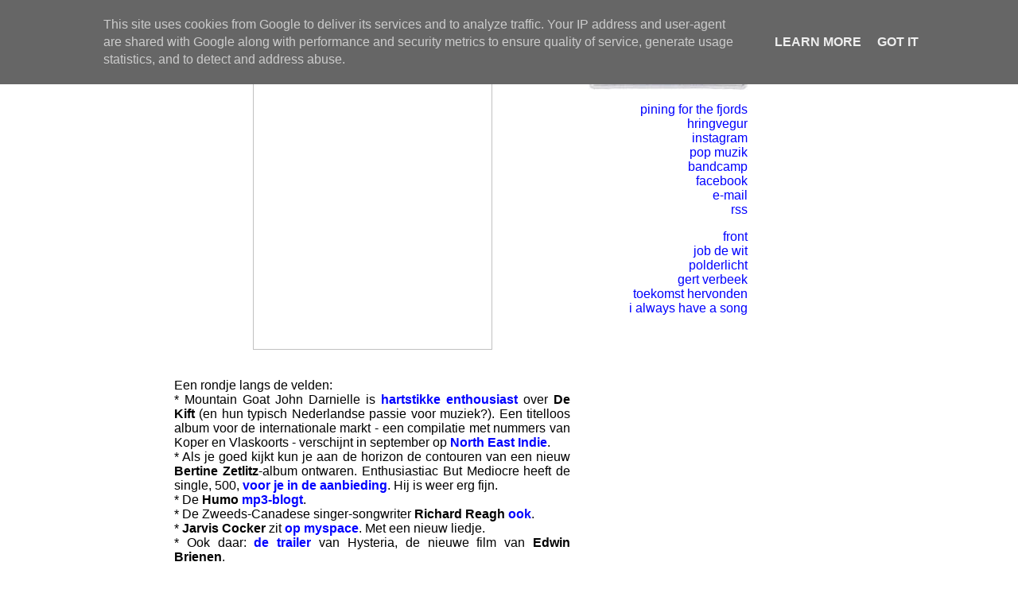

--- FILE ---
content_type: text/html; charset=UTF-8
request_url: https://www.stereomedia.nl/2006/07/600-for-letter-from-your-fanclub.html
body_size: 3367
content:
<html>
<head>
  <title>stereo: 600 for a letter from your fanclub.</title>
<meta http-equiv="Content-Type" content="text/html; charset=UTF-8" />

<script language="JavaScript" src="//www.myscienceproject.nl/stereo/audio/audio-player.js"></script>


<style>#navbar-iframe {height:0px;visibility:hidden;display:none}</style>

<meta name='google-adsense-platform-account' content='ca-host-pub-1556223355139109'/>
<meta name='google-adsense-platform-domain' content='blogspot.com'/>

<script type="text/javascript" language="javascript">
  // Supply ads personalization default for EEA readers
  // See https://www.blogger.com/go/adspersonalization
  adsbygoogle = window.adsbygoogle || [];
  if (typeof adsbygoogle.requestNonPersonalizedAds === 'undefined') {
    adsbygoogle.requestNonPersonalizedAds = 1;
  }
</script>

<!-- --><style type="text/css">@import url(//www.blogger.com/static/v1/v-css/navbar/3334278262-classic.css);
div.b-mobile {display:none;}
</style>

</head>

<BODY BGCOLOR="white" TEXT="black" LINK="blue" VLINK=0099FF><script type="text/javascript">
    function setAttributeOnload(object, attribute, val) {
      if(window.addEventListener) {
        window.addEventListener('load',
          function(){ object[attribute] = val; }, false);
      } else {
        window.attachEvent('onload', function(){ object[attribute] = val; });
      }
    }
  </script>
<div id="navbar-iframe-container"></div>
<script type="text/javascript" src="https://apis.google.com/js/platform.js"></script>
<script type="text/javascript">
      gapi.load("gapi.iframes:gapi.iframes.style.bubble", function() {
        if (gapi.iframes && gapi.iframes.getContext) {
          gapi.iframes.getContext().openChild({
              url: 'https://www.blogger.com/navbar/12647236?origin\x3dhttps://www.stereomedia.nl',
              where: document.getElementById("navbar-iframe-container"),
              id: "navbar-iframe"
          });
        }
      });
    </script>


<STYLE>
A:link{text-decoration: none }
A:visited{text-decoration: none }
</STYLE>




<TABLE CELLPADDING=0 CELLSPACING=0 BGCOLOR="white">

<TABLE bgColor=white cellPadding=10 cellspacing=0><TR>
<TD width=710 VALIGN=TOP BGCOLOR="white">



<FONT FACE="helvetica, sans-serif" size=2>
<table><tr><td width=200 valign="top" align="right"><B>6.7.06 </B><a href="http://www.stereomedia.nl/2006/07/600-for-letter-from-your-fanclub.html">-</A> 
   (<a href="https://www.blogger.com/comment/fullpage/post/12647236/115217905621055921" onclick="window.open('https://www.blogger.com/comment/fullpage/post/12647236/115217905621055921', 'bloggerPopup', 'toolbar=0,scrollbars=1,location=0,statusbar=1,menubar=0,resizable=1,width=400,height=450');return false;">0</a>)
<BR>

</td><td ></td>
<td width=500>
<div align="justify">


<div style="clear:both;"></div><CENTER><A HREF="http://transparentmagazine.com/issue7page.htm"><img src="https://lh3.googleusercontent.com/blogger_img_proxy/AEn0k_uHKdspppo_jKxAFoNJpeV-QhB9-DV1c5Zf-0vAWQHTCNS7x2h_XLOzcWhomtp18tjzXtKWoCgJJID1uK02CEPv7r6vRuqV3l8qd7sa=s0-d" border="0" width="301" height="427"></A></CENTER><br /><br />Een rondje langs de velden:<br />* Mountain Goat John Darnielle is <A HREF="http://www.lastplanetojakarta.com/archives/2006/07/oh_man_you_guys.php"><B>hartstikke enthousiast</B></A> over <B>De Kift</B> (en hun typisch Nederlandse passie voor muziek?). Een titelloos album voor de internationale markt - een compilatie met nummers van Koper en Vlaskoorts - verschijnt in september op <A HREF="http://www.northeastindie.com/DeKift.htm"><B>North East Indie</B></A>.<br />* Als je goed kijkt kun je aan de horizon de contouren van een nieuw <B>Bertine Zetlitz</B>-album ontwaren. Enthusiastiac But Mediocre heeft de single, 500, <A HREF="http://www.furanes.net/ebm/?p=141"><B>voor je in de aanbieding</B></A>. Hij is weer erg fijn.<br />* De <B>Humo</B> <A HREF="http://www.humo.be/cps/rde/xchg/humo/hs.xsl/blog_mp3.html?url=http://blogs.humo.be/mp3_blog/"><B>mp3-blogt</B></A>.<br />* De Zweeds-Canadese singer-songwriter <B>Richard Reagh</B> <A HREF="http://www.reagh.net/category/downloads/"><B>ook</B></A>.<br />* <B>Jarvis Cocker</B> zit <A HREF="http://myspace.com/jarvspace"><B>op myspace</B></A>. Met een nieuw liedje.<br />* Ook daar: <A HREF="http://vids.myspace.com/index.cfm?fuseaction=vids.individual&n=2&videoid=829595059"><B>de trailer</B></A> van Hysteria, de nieuwe film van <B>Edwin Brienen</B>.<div style="clear:both; padding-bottom:0.25em"></div><br>

 </font><p><br><p>
</DIV>
</tr></TD></table>



<TD WIDTH=200 VALIGN=TOP ALIGN=right BGCOLOR="white">

<A href="http://www.stereomedia.nl"><img src="https://lh3.googleusercontent.com/blogger_img_proxy/AEn0k_s_pqu8OqO0dDCbj2N8F4vTfQBfDWebGEvmB8xNS0kQp8YbJ6UHIFw3NRWcxJb1cMBMIPowmTp3x-5pWl4-xZsAl4cU92EYzV_fFljvouOiEpk=s0-d" border="0" width="200" height="103"></A><p>


<FONT FACE="helvetica, sans-serif" size=3>
<a href="http://stereo.tumblr.com">pining for the fjords</a><br> 
<A HREF="http://hringvegur.tumblr.com/">hringvegur</A><BR>
<A HREF="https://instagram.com/joris_gillet">instagram</a><BR>
<a href="https://www.facebook.com/popmuzik">pop muzik</a><BR>
<A HREF="http://bandcamp.com/stereo">bandcamp</a><BR>
<A href="http://www.facebook.com/stereoweblog">facebook</a><br>
<A href="mailto:joris.stereo@gmail.com">e-mail</A><BR>
<a href="http://www.stereomedia.nl/feeds/posts/default">rss</a><p>

  
  <a HREF="https://fr-nt.nl/">front</A><BR>
<A HREF="http://www.jobdewit.nl/">job de wit</a><BR>
<A HREF="http://polderlicht.blogspot.co.uk/">polderlicht</a><BR>
  <A HREF="http://gertverbeek.com/">gert verbeek</a><BR>
<A HREF="http://toekomsthervonden.blogspot.co.uk/">toekomst hervonden</a><BR>
  <A HREF="https://woordenaar.wordpress.com/">i always have a song</A><BR><P>
         




<!-- Start of StatCounter Code for Blogger / Blogspot -->
<script type="text/javascript">
//<![CDATA[
var sc_project=10506228; 
var sc_invisible=0; 
var sc_security="e79db0fa"; 
var scJsHost = (("https:" == document.location.protocol) ? "https://secure." : "http://www.");
document.write("<sc"+"ript type='text/javascript' src='" + scJsHost+ "statcounter.com/counter/counter_xhtml.js'></"+"script>");
//]]>
</script>
<noscript><div class="statcounter"><a title="blogger statistics" href="http://statcounter.com/blogger/" class="statcounter"><img class="statcounter" src="https://lh3.googleusercontent.com/blogger_img_proxy/AEn0k_sDcilylCWVd647QzZ6oKri0dUpoxkr9w5Y4o-QSPsXvCr_82cX_ChKneL2wmebqYW-KKzHV478coO-0GWdH3XAyOmw6kIu4haE0qhX7KTMgyM=s0-d" alt="blogger statistics"></a></div></noscript>
<!-- End of StatCounter Code for Blogger / Blogspot --><P>



</font>
  
</TD>



</TD>
</TABLE>

</TD></TABLE>
</CENTER>

</DIV>


<!-- 'It is your responsibility to notify your visitors about cookies used and data collected on your blog. Blogger makes a standard notification available for you to use on your blog, and you can customize it or replace with your own notice. See http://www.blogger.com/go/cookiechoices for more details.' -->
<script src="/js/cookienotice.js" defer></script>
<script>
  document.addEventListener('DOMContentLoaded', function(event) {
    window.cookieChoices && cookieChoices.showCookieConsentBar && cookieChoices.showCookieConsentBar(
        (window.cookieOptions && cookieOptions.msg) || 'This site uses cookies from Google to deliver its services and to analyze traffic. Your IP address and user-agent are shared with Google along with performance and security metrics to ensure quality of service, generate usage statistics, and to detect and address abuse.',
        (window.cookieOptions && cookieOptions.close) || 'Got it',
        (window.cookieOptions && cookieOptions.learn) || 'Learn More',
        (window.cookieOptions && cookieOptions.link) || 'https://www.blogger.com/go/blogspot-cookies');
  });
</script>

</body>
</html>